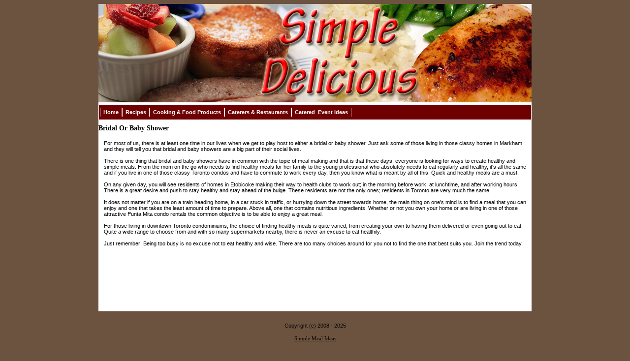

--- FILE ---
content_type: text/html; charset=UTF-8
request_url: https://www.nbfoodsecurity.ca/Bridal_Or_Baby_Shower.asp
body_size: 3088
content:

<!DOCTYPE HTML PUBLIC "-//W3C//DTD HTML 4.01//EN" "http://www.w3.org/TR/html4/HTMLlat1.ent">
<html>
 <HEAD>
   <TITLE>Bridal Or Baby Shower</TITLE>
   <META http-equiv=Content-Type content="text/html; charset=utf-8">
   <META name="Keywords" content="Homes in Markham, Kitsilano Condos, Homes in Etobicoke, Punta Mita Condo Rentals, Toronto Condominiums">
   <META name="Description" content="Are you hosting a bridal or baby shower for a family member or friend and need pasty ideas and menu suggestions?">
   <LINK href="https://www.nbfoodsecurity.ca/images/navigation.css" type=text/css rel=stylesheet>
   <LINK href="https://www.nbfoodsecurity.ca/userfiles/image/style.css" type=text/css rel=stylesheet>
   <META content="MSHTML 6.00.2800.1106" name=GENERATOR>
   <STYLE type="text/css">
H1 {
      FONT-WEIGHT: bold;
      FONT-SIZE: 14px;
      COLOR: #000000;
      BACKGROUND-COLOR: #FFFFFF;
      TEXT-DECORATION: none
}
TD.bodytext {
      FONT-WEIGHT: normal;
      FONT-SIZE: 11px;
      COLOR: #525252;
      TEXT-DECORATION: none
}
TD.footertext {
      FONT-WEIGHT: normal;
      FONT-SIZE: 11px;
      COLOR: gray;
      TEXT-DECORATION: none
}
     
/* Root Menu */

ul#horizmenu {
  width: 875px;
  height: 18px;
}

ul#horizmenu li {
  height: 18px;
}

ul#horizmenu ul {
  top: 18px;
}

ul#horizmenu a {
  color: #FFFFFF;
  font: bold 11px/18px Verdana, Arial, Helvetica, sans-serif;

  background: #6E0002;

}

/* Root Menu Hover Persistence */
ul#horizmenu li.iehover a {
  background: #0D2C51;
  color: #FFFFFF;
}

/* 2nd Menu */
ul#horizmenu li.iehover li a {
  background: #6E0002;
  color: #FFFFFF;
}

/* 2nd Menu Hover Persistence */
ul#horizmenu li.iehover li.iehover a {
  background: #0D2C51;
  color: #FFFFFF;
}

/* 3rd Menu */
ul#horizmenu li.iehover li.iehover li a {
  background: #6E0002;
  color: #FFFFFF;
}

/* 3rd Menu Hover Persistence */
ul#horizmenu li.iehover li.iehover li.iehover a {
  background: #0D2C51;
  color: #FFFFFF;
}

/* 4th Menu */
ul#horizmenu li.iehover li.iehover li.iehover li a {
  background: #6E0002;
  color: #FFFFFF;
}

/* 4th Menu Hover */
ul#horizmenu li.iehover li.iehover li.iehover li a:hover {
  background: #0D2C51;
  color: #FFFFFF;
}

/* Root Menu */
ul#vertmenu a {
  background: #6E0002;
  color: #FFFFFF;
}

/* Root Menu Hover Persistence */
ul#vertmenu li.iehover a {
  background: #0D2C51;
  color: #FFFFFF;
}

/* 2nd Menu */
ul#vertmenu li.iehover li a {
  background: #6E0002;
  color: #FFFFFF;
}

/* 2nd Menu Hover Persistence */
ul#vertmenu li.iehover li.iehover a {
  background: #0D2C51;
  color: #FFFFFF;
}

/* 3rd Menu */
ul#vertmenu li.iehover li.iehover li a {
  background: #6E0002;
  color: #FFFFFF;
}

/* 3rd Menu Hover Persistence */
ul#vertmenu li.iehover li.iehover li.iehover a {
  background: #0D2C51;
  color: #FFFFFF;
}

/* 4th Menu */
ul#vertmenu li.iehover li.iehover li.iehover li a {
  background: #6E0002;
  color: #FFFFFF;
}

/* 4th Menu Hover */
ul#vertmenu li.iehover li.iehover li.iehover li a:hover {
  background: #0D2C51;
  color: #FFFFFF;
}

</STYLE>

 </HEAD>

 <body style="background:#6C5340 url();">

<table height="100%" cellspacing="0" cellpadding="0" width="880" align="center" border="0" bgcolor="#ffffff">
    <t body>
        <tr>
            <td valign="top" align="center">
            <table cellspacing="0" cellpadding="0" width="880" border="0">
                <tbody>

           <td height="200" width="100%">
<img src="/simpledelicious.jpg">
                        </td>
                    </tr>

                    <tr>
                        <td width="880" height="30" style="background-color: #6E0002; background-image: url(); border:solid 1px #FFFFFF" align="center"><!--[if gte IE 5.5]><script language="JavaScript" src="horiz-hover.js" type="text/JavaScript"></script><![endif]--><ul id="horizmenu">
   <li><a href="https://www.nbfoodsecurity.ca">Home</a></li>
   <li><a href="https://www.nbfoodsecurity.ca/Recipes.asp">Recipes</a>
      <ul>
         <li><a href="https://www.nbfoodsecurity.ca/Personal_Chefs.asp">Personal Chefs</a>
         </li>
      </ul>
   </li>
   <li><a href="https://www.nbfoodsecurity.ca/Cooking___Food_Products.asp">Cooking&nbsp;&&nbsp;Food&nbsp;Products</a>
      <ul>
         <li><a href="https://www.nbfoodsecurity.ca/Reading_Labels.asp">Reading Labels</a>
         </li>
         <li><a href="https://www.nbfoodsecurity.ca/Nutrition_Facts.asp">Nutrition Facts</a>
         </li>
         <li><a href="https://www.nbfoodsecurity.ca/Child_Friendly.asp">Child Friendly</a>
         </li>
         <li><a href="https://www.nbfoodsecurity.ca/Understanding_Cholesterol.asp">Understanding Cholesterol</a>
         </li>
         <li><a href="https://www.nbfoodsecurity.ca/Grow_Your_Own_Food.asp">Grow Your Own Food</a>
         </li>
         <li><a href="https://www.nbfoodsecurity.ca/How_to_Buy_Seafood.asp">How to Buy Seafood</a>
         </li>
      </ul>
   </li>
   <li><a href="https://www.nbfoodsecurity.ca/Caterers___Restaurants.asp">Caterers&nbsp;&&nbsp;Restaurants</a>
      <ul>
         <li><a href="https://www.nbfoodsecurity.ca/Finding_A_Venue.asp">Finding A Venue</a>
         </li>
         <li><a href="https://www.nbfoodsecurity.ca/Healthy_Restaurant_Living.asp">Healthy Restaurant Living</a>
         </li>
         <li><a href="https://www.nbfoodsecurity.ca/Finding_A_Caterer.asp">Finding A Caterer</a>
         </li>
         <li><a href="https://www.nbfoodsecurity.ca/Should_You_Hire_.asp">Should You Hire?</a>
         </li>
      </ul>
   </li>
   <li><a href="https://www.nbfoodsecurity.ca/Catered__Event_Ideas.asp">Catered&nbsp;&nbsp;Event&nbsp;Ideas</a>
      <ul>
         <li><a href="https://www.nbfoodsecurity.ca/Catering_For_A_House_Warming_Party.asp">Catering For A House Warming Party</a>
         </li>
         <li><a href="https://www.nbfoodsecurity.ca/Outdoor_Weddings_and_Parties.asp">Outdoor Weddings and Parties</a>
         </li>
         <li><a href="https://www.nbfoodsecurity.ca/Farewell_Party.asp">Farewell Party</a>
         </li>
         <li><a href="https://www.nbfoodsecurity.ca/Backyard_BBQ.asp">Backyard BBQ</a>
         </li>
         <li><a href="https://www.nbfoodsecurity.ca/Bridal_Or_Baby_Shower.asp">Bridal Or Baby Shower</a>
         </li>
      </ul>
   </li>
</ul>
</td>
                    </tr>    
       </tbody>
            </table>
            <div align="left"><div align="left"><div align="left"><div align="left"><H1>Bridal Or Baby Shower</H1><table cellspacing="0"><tr><td class="bodytext"><p>For most of us, there is at least one time in our lives when we get to play host to either a bridal or baby shower.  Just ask some of those living in those classy homes in Markham and they will tell you that bridal and baby showers are a big part of their social lives.  <br>
<br>
There is one thing that bridal and baby showers have in common with the topic of meal making and that is that these days, everyone is looking for ways to create healthy and simple meals.  From the mom on the go who needs to find healthy meals for her family to the young professional who absolutely needs to eat regularly and healthy, it's all the same and if you live in one of those  classy Toronto condos and have to commute to work every day, then you know what is meant by all of this.  Quick and healthy meals are a must.<br>
<br>
On any given day, you will see residents of homes in Etobicoke making their way to health clubs to work out; in the morning before work, at lunchtime, and after working hours.  There is a great desire and push to stay healthy and stay ahead of the bulge. These residents are not the only ones; residents in Toronto are very much the same.  <br>
<br>
It does not matter if you are on a train heading home, in a car stuck in traffic, or hurrying down the street towards home, the main thing on one's mind is to find a meal that you can enjoy and one that takes the least amount of time to prepare.  Above all, one that contains nutritious ingredients.  Whether or not you own your home or are living in one of those attractive Punta Mita condo rentals the common objective is to be able to enjoy a great meal.<br>
<br>
For those living in downtown Toronto condominiums, the choice of finding healthy meals is quite varied; from creating your own to having them delivered or even going out to eat.  Quite a wide range to choose from and with so many supermarkets nearby, there is never an excuse to eat healthily.  <br>
<br>
Just remember:  Being too busy is no excuse not to eat healthy and wise.  There are too many choices around for you not to find the one that best suits you.  Join the trend today.<br>
</p></td></tr></table></div></div></div></div>
            </td>
        </tr>
        <tr>
            <td align="center" colspan="3"><center>
            <table cellspacing="0" cellpadding="0" width="880" align="center" background="" border="0">
<br /><br /></td></tr>
<tr><td background="" width="100%" height="85"> <br /></td></tr>
                </table>
           </center></td>
        </tr>
    </tbody>
</table>
<tr>
            <td align="center" colspan="3"><center>
            <table cellspacing="0" cellpadding="0" width="60%" align="center" background="" border="0">
                <tbody>
                    <tr>
                        <td align="center"><br />
<p>Copyright (c) 2008 - 
<script type="text/javascript">
var d = new Date();
document.write(d.getFullYear());
</script>
</p><a href="/"><font style="font-size: 8pt" face="Tahoma">Simple Meal Ideas</a></p>
                        <br />
                        <font style="font-size: 8pt" face="Tahoma">Friday, December 19, 2025</font></td>                   </tr>
                </tbody>
            </table>
            </center></td>
        </tr>
    </tbody>
</table>


            </center></td>
        </tr>
    </tbody>
</table>

 <script defer src="https://static.cloudflareinsights.com/beacon.min.js/vcd15cbe7772f49c399c6a5babf22c1241717689176015" integrity="sha512-ZpsOmlRQV6y907TI0dKBHq9Md29nnaEIPlkf84rnaERnq6zvWvPUqr2ft8M1aS28oN72PdrCzSjY4U6VaAw1EQ==" data-cf-beacon='{"version":"2024.11.0","token":"18e750bc6e91407daecb161d39642327","r":1,"server_timing":{"name":{"cfCacheStatus":true,"cfEdge":true,"cfExtPri":true,"cfL4":true,"cfOrigin":true,"cfSpeedBrain":true},"location_startswith":null}}' crossorigin="anonymous"></script>
</body>
</html>


--- FILE ---
content_type: text/css
request_url: https://www.nbfoodsecurity.ca/images/navigation.css
body_size: 621
content:
/* Horizontal Menu */
ul#horizmenu {
	margin: 0;
	border: 0px none Black;
	padding: 0; /*	width: 60%; /*For KHTML*/
	list-style: none;
	width: 600px;
	height: 18px;
	z-index: 10;
}

ul#horizmenu li {
	margin: 0;
	border: 0 none;
	padding: 0;
	float: left; /*For Gecko*/
	display: inline;
	list-style: none;
	position: relative;
	height: 19px;
	z-index: 10;
}

ul#horizmenu ul {
	margin: 0;
	border: 0 none;
	padding: 0;
	width: 160px;
	list-style: none;
	display: none;
	position: absolute;
	top: 18px;
	left: 0;
	z-index: 10;
}

ul#horizmenu ul:after /*From IE 7 lack of compliance*/{
  clear: both;
  display: block;
  font: 1px/0px serif;
  content: ".";
  height: 0;
  visibility: hidden;
}

ul#horizmenu ul li {
  width: 160px;
  float: left; /*For IE 7 lack of compliance*/
  display: block !important;
  display: inline; /*For IE*/
}

/* Root Menu   */
ul#horizmenu a {
	border: 1px solid #FFF;
	border-right-color: #CCC;
	padding: 0 6px;
	float: none !important; /*For Opera*/
	float: left; /*For IE*/
	display: block;
	background: #EEE;
	color: #666;
	font: bold 12px/18px Verdana, Arial, Helvetica, sans-serif;
	text-decoration: none;
	height: auto !important;
	height: 1%; /*For IE*/
	border-top-width: 0px;
	border-bottom-width: 0px;
}

/* Root Menu Hover Persistence */
ul#horizmenu a:hover,
ul#horizmenu li:hover a,
ul#horizmenu li.iehover a {
  background: #CCC;
  color: #FFF;
}

/* 2nd Menu */
ul#horizmenu li:hover li a,
ul#horizmenu li.iehover li a {
  float: none;
  background: #EEE;
  color: #666;
  border-bottom: 1px;
  border-top: 1px;
}

/* 2nd Menu Hover Persistence */
ul#horizmenu li:hover li a:hover,
ul#horizmenu li:hover li:hover a,
ul#horizmenu li.iehover li a:hover,
ul#horizmenu li.iehover li.iehover a {
  background: #CCC;
  color: #FFF;
}

/* 3rd Menu */
ul#horizmenu li:hover li:hover li a,
ul#horizmenu li.iehover li.iehover li a {
  background: #EEE;
  color: #666;
}

/* 3rd Menu Hover Persistence */
ul#horizmenu li:hover li:hover li a:hover,
ul#horizmenu li:hover li:hover li:hover a,
ul#horizmenu li.iehover li.iehover li a:hover,
ul#horizmenu li.iehover li.iehover li.iehover a {
  background: #CCC;
  color: #FFF;
}

/* 4th Menu */
ul#horizmenu li:hover li:hover li:hover li a,
ul#horizmenu li.iehover li.iehover li.iehover li a {
  background: #EEE;
  color: #666;
}

/* 4th Menu Hover */
ul#horizmenu li:hover li:hover li:hover li a:hover,
ul#horizmenu li.iehover li.iehover li.iehover li a:hover {
  background: #CCC;
  color: #FFF;
}

ul#horizmenu ul ul,
ul#horizmenu ul ul ul {
  display: none;
  position: absolute;
  top: 0;
  left: 160px;
}

/* Do Not Move - Must Come Before display:block for Gecko */
ul#horizmenu li:hover ul ul,
ul#horizmenu li:hover ul ul ul,
ul#horizmenu li.iehover ul ul,
ul#horizmenu li.iehover ul ul ul {
  display: none;
}

ul#horizmenu li:hover ul,
ul#horizmenu ul li:hover ul,
ul#horizmenu ul ul li:hover ul,
ul#horizmenu li.iehover ul,
ul#horizmenu ul li.iehover ul,
ul#horizmenu ul ul li.iehover ul {
  display: block;
}

/* Vertical Menu */
ul#vertmenu,
ul#vertmenu li,
ul#vertmenu ul {
  margin: 0;
  border: 0 none;
  padding: 0;
  width: 160px; /*For KHTML*/
  list-style: none;
}

ul#vertmenu:after /*From IE 7 lack of compliance*/{
  clear: both;
  display: block;
  font: 1px/0px serif;
  content: ".";
  height: 0;
  visibility: hidden;
}

ul#vertmenu li {
  float: left; /*For IE 7 lack of compliance*/
  display: block !important; /*For GOOD browsers*/
  display: inline; /*For IE*/
  position: relative;
}

/* Root Menu */
ul#vertmenu a {
  border: 1px solid #FFF;
  border-right-color: #CCC;
  border-bottom-color: #CCC;
  padding: 0 6px;
  display: block;
  background: #EEE;
  color: #666;
  font: bold 10px/22px Verdana, Arial, Helvetica, sans-serif;
  text-decoration: none;
  height: auto !important;
  height: 1%; /*For IE*/
}

/* Root Menu Hover Persistence */
ul#vertmenu a:hover,
ul#vertmenu li:hover a,
ul#vertmenu li.iehover a {
  background: #CCC;
  color: #FFF;
}

/* 2nd Menu */
ul#vertmenu li:hover li a,
ul#vertmenu li.iehover li a {
  background: #EEE;
  color: #666;
}

/* 2nd Menu Hover Persistence */
ul#vertmenu li:hover li a:hover,
ul#vertmenu li:hover li:hover a,
ul#vertmenu li.iehover li a:hover,
ul#vertmenu li.iehover li.iehover a {
  background: #CCC;
  color: #FFF;
}

/* 3rd Menu */
ul#vertmenu li:hover li:hover li a,
ul#vertmenu li.iehover li.iehover li a {
  background: #EEE;
  color: #666;
}

/* 3rd Menu Hover Persistence */
ul#vertmenu li:hover li:hover li a:hover,
ul#vertmenu li:hover li:hover li:hover a,
ul#vertmenu li.iehover li.iehover li a:hover,
ul#vertmenu li.iehover li.iehover li.iehover a {
  background: #CCC;
  color: #FFF;
}

/* 4th Menu */
ul#vertmenu li:hover li:hover li:hover li a,
ul#vertmenu li.iehover li.iehover li.iehover li a {
  background: #EEE;
  color: #666;
}

/* 4th Menu Hover */
ul#vertmenu li:hover li:hover li:hover li a:hover,
ul#vertmenu li.iehover li.iehover li.iehover li a:hover {
  background: #CCC;
  color: #FFF;
}

ul#vertmenu ul,
ul#vertmenu ul ul,
ul#vertmenu ul ul ul {
  display: none;
  position: absolute;
  top: 0;
  left: 160px;
}

/* Do Not Move - Must Come Before display:block for Gecko */
ul#vertmenu li:hover ul ul,
ul#vertmenu li:hover ul ul ul,
ul#vertmenu li.iehover ul ul,
ul#vertmenu li.iehover ul ul ul {
  display: none;
}

ul#vertmenu li:hover ul,
ul#vertmenu ul li:hover ul,
ul#vertmenu ul ul li:hover ul,
ul#vertmenu li.iehover ul,
ul#vertmenu ul li.iehover ul,
ul#vertmenu ul ul li.iehover ul {
  display: block;
}
